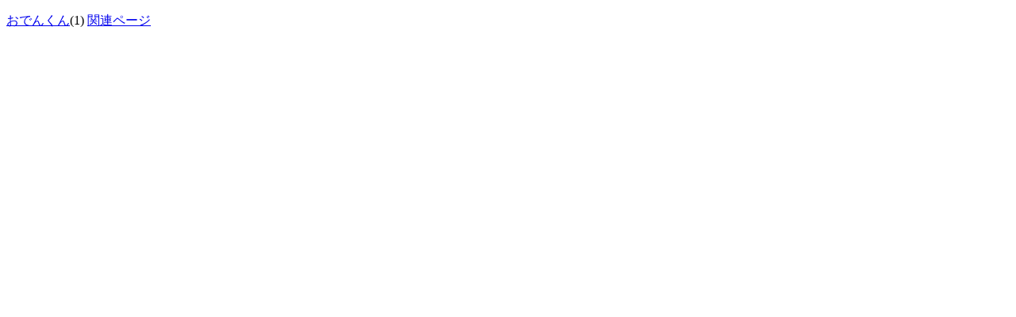

--- FILE ---
content_type: text/html
request_url: https://aa.tamanegi.org/anime/odenkun/sl.html
body_size: 526
content:
<!DOCTYPE HTML PUBLIC "-//W3C//DTD HTML 4.01//EN"
       "http://www.w3.org/TR/html4/strict.dtd">
<html><head><meta http-equiv="content-type" content="text/html; charset=utf-8" /><title>submenu of おでんくん</title
><meta name="keywords" content="AA,アスキーアート,アニメ" /><link rel="start" target="_top" href="/anime/" /><link rel="contents" href="/anime/tl.html" /><link rel="index" href="/anime/i.html" /><link rel="alternate" title="Atom 1.0" href="/anime/r.xml" type="application/atom+xml" /><link rel="stylesheet" type="text/css" href="/common/aasummarizer.css" /><link rel="stylesheet" type="text/css" href="/common/aa.css" /><link rel="stylesheet" type="text/css" href="/common/aaplay.css" /><script type="text/javascript" src="/common/aaplay.js"></script
></head
><body class="smenu"><p><span id="s-odenkun"><a target="aa" href="/anime/odenkun/odenkun/al.html">おでんくん</a
>(1)</span
> <a target="aa" href="/anime/odenkun/tp.html" id="tp">関連ページ</a
></p
></body
></html
>